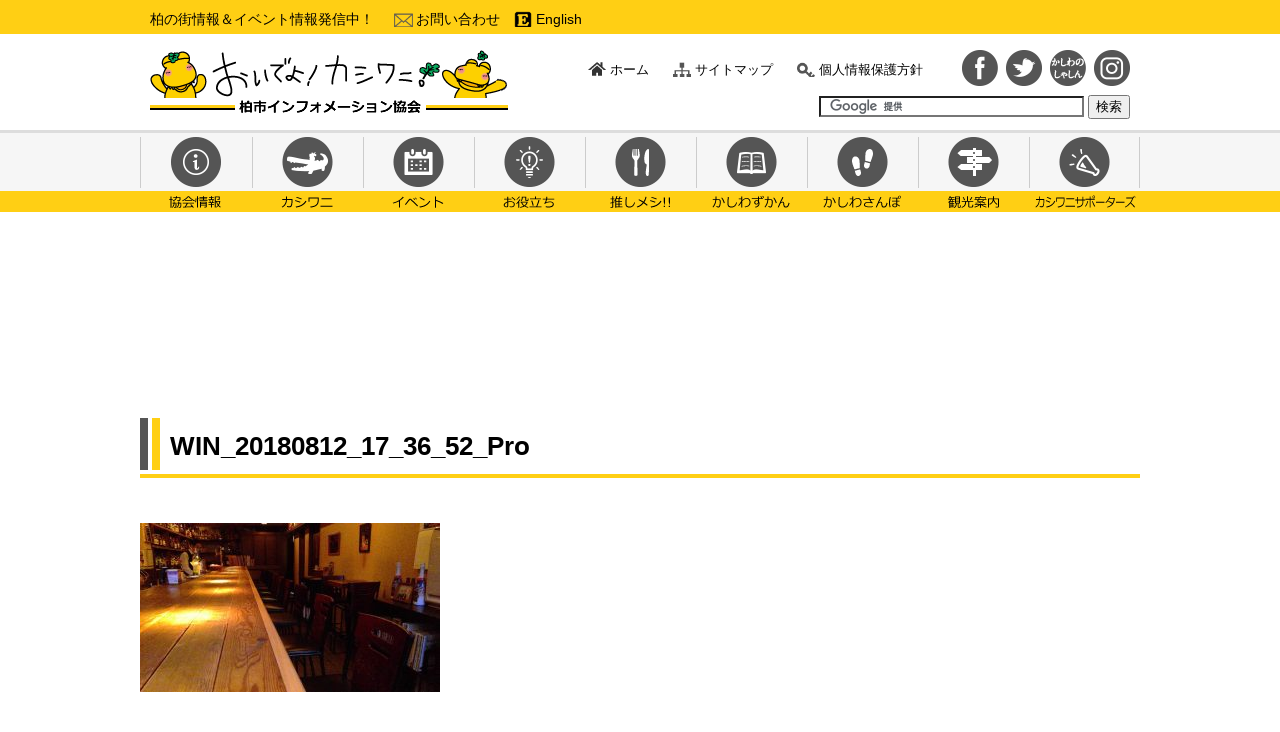

--- FILE ---
content_type: text/html; charset=UTF-8
request_url: https://kashiwainfo.net/20180823kutsurogino_bar1barplat/win_20180812_17_36_52_pro/
body_size: 13276
content:
<!doctype html>
<html>
<head>
<meta charset="utf-8">

<meta http-equiv="X-UA-Compatible" content="IE=edge,chrome=1">
<meta name="viewport" content="width=device-width">
<link href="https://kashiwainfo.net/wp-content/themes/kic/css/kic.css" rel="stylesheet" type="text/css">
<script type="text/javascript" src="https://kashiwainfo.net/wp-content/themes/kic/js/rollover.js"></script>
<script type="text/javascript" src="https://kashiwainfo.net/wp-content/themes/kic/js/jquery-1.8.3.min.js"></script>
<script type="text/javascript" src="https://kashiwainfo.net/wp-content/themes/kic/js/scroll.js"></script>
<script type="text/javascript" src="https://kashiwainfo.net/wp-content/themes/kic/js/ac_menu.js"></script>
<script type="text/javascript" src="https://kashiwainfo.net/wp-content/themes/kic/js/page-top.js"></script>
<script type="text/javascript" src="https://kashiwainfo.net/wp-content/themes/kic/js/jquery.matchHeight.js"></script>
<script>
	$(function(){
		$('.matchHeight').matchHeight();
	});
</script>
<!--[if lt IE 9]><script src="https://kashiwainfo.net/wp-content/themes/kic/js/html5shiv.js"></script><![endif]-->
            <script type="text/javascript" id="wpuf-language-script">
                var error_str_obj = {
                    'required' : '必要です',
                    'mismatch' : '一致しない',
                    'validation' : '有効じゃない'
                }
            </script>
            
		<!-- All in One SEO 4.5.3.1 - aioseo.com -->
		<title>WIN_20180812_17_36_52_Pro | おいでよ！カシワニ | 柏の街情報・イベント情報を発信中 | 柏市インフォメーション協会</title>
		<meta name="robots" content="max-image-preview:large" />
		<link rel="canonical" href="https://kashiwainfo.net/20180823kutsurogino_bar1barplat/win_20180812_17_36_52_pro/" />
		<meta name="generator" content="All in One SEO (AIOSEO) 4.5.3.1" />
		<script type="application/ld+json" class="aioseo-schema">
			{"@context":"https:\/\/schema.org","@graph":[{"@type":"BreadcrumbList","@id":"https:\/\/kashiwainfo.net\/20180823kutsurogino_bar1barplat\/win_20180812_17_36_52_pro\/#breadcrumblist","itemListElement":[{"@type":"ListItem","@id":"https:\/\/kashiwainfo.net\/#listItem","position":1,"name":"\u5bb6","item":"https:\/\/kashiwainfo.net\/","nextItem":"https:\/\/kashiwainfo.net\/20180823kutsurogino_bar1barplat\/win_20180812_17_36_52_pro\/#listItem"},{"@type":"ListItem","@id":"https:\/\/kashiwainfo.net\/20180823kutsurogino_bar1barplat\/win_20180812_17_36_52_pro\/#listItem","position":2,"name":"WIN_20180812_17_36_52_Pro","previousItem":"https:\/\/kashiwainfo.net\/#listItem"}]},{"@type":"ItemPage","@id":"https:\/\/kashiwainfo.net\/20180823kutsurogino_bar1barplat\/win_20180812_17_36_52_pro\/#itempage","url":"https:\/\/kashiwainfo.net\/20180823kutsurogino_bar1barplat\/win_20180812_17_36_52_pro\/","name":"WIN_20180812_17_36_52_Pro | \u304a\u3044\u3067\u3088\uff01\u30ab\u30b7\u30ef\u30cb | \u67cf\u306e\u8857\u60c5\u5831\u30fb\u30a4\u30d9\u30f3\u30c8\u60c5\u5831\u3092\u767a\u4fe1\u4e2d | \u67cf\u5e02\u30a4\u30f3\u30d5\u30a9\u30e1\u30fc\u30b7\u30e7\u30f3\u5354\u4f1a","inLanguage":"ja","isPartOf":{"@id":"https:\/\/kashiwainfo.net\/#website"},"breadcrumb":{"@id":"https:\/\/kashiwainfo.net\/20180823kutsurogino_bar1barplat\/win_20180812_17_36_52_pro\/#breadcrumblist"},"author":{"@id":"https:\/\/kashiwainfo.net\/author\/#author"},"creator":{"@id":"https:\/\/kashiwainfo.net\/author\/#author"},"datePublished":"2018-08-23T20:04:33+09:00","dateModified":"2018-08-25T20:08:46+09:00"},{"@type":"Organization","@id":"https:\/\/kashiwainfo.net\/#organization","name":"\u304a\u3044\u3067\u3088\uff01\u30ab\u30b7\u30ef\u30cb | \u67cf\u306e\u8857\u60c5\u5831\u30fb\u30a4\u30d9\u30f3\u30c8\u60c5\u5831\u3092\u767a\u4fe1\u4e2d | \u67cf\u5e02\u30a4\u30f3\u30d5\u30a9\u30e1\u30fc\u30b7\u30e7\u30f3\u5354\u4f1a","url":"https:\/\/kashiwainfo.net\/"},{"@type":"WebSite","@id":"https:\/\/kashiwainfo.net\/#website","url":"https:\/\/kashiwainfo.net\/","name":"\u304a\u3044\u3067\u3088\uff01\u30ab\u30b7\u30ef\u30cb | \u67cf\u306e\u8857\u60c5\u5831\u30fb\u30a4\u30d9\u30f3\u30c8\u60c5\u5831\u3092\u767a\u4fe1\u4e2d | \u67cf\u5e02\u30a4\u30f3\u30d5\u30a9\u30e1\u30fc\u30b7\u30e7\u30f3\u5354\u4f1a","description":"\u304a\u3044\u3067\u3088\uff01\u30ab\u30b7\u30ef\u30cb\u306f\u3001NPO\u6cd5\u4eba\u67cf\u5e02\u30a4\u30f3\u30d5\u30a9\u30e1\u30fc\u30b7\u30e7\u30f3\u5354\u4f1a\u304c\u904b\u55b6\u3059\u308b\u300e\u67cf\u306e\u8857\u60c5\u5831\uff06\u30a4\u30d9\u30f3\u30c8\u60c5\u5831\u63d0\u4f9b\u30b5\u30a4\u30c8\u300f\u3067\u3059\u3002\u67cf\u99c5\u5468\u8fba\u306e\u304a\u5f79\u7acb\u3061\u30b9\u30dd\u30c3\u30c8\u3084\u8a71\u984c\u306e\u30b7\u30e7\u30c3\u30d7\u60c5\u5831\u3001\u30b9\u30bf\u30c3\u30d5\u4e00\u62bc\u3057\u306e\u30b0\u30eb\u30e1\u60c5\u5831\u3001\u67cf\u5e02\u5185\u3067\u50ac\u3055\u308c\u308b\u69d8\u3005\u306a\u30a4\u30d9\u30f3\u30c8\u60c5\u5831\u306a\u3069\u3092\u67cf\u3092\u3053\u3088\u306a\u304f\u611b\u3059\u308b\u5e02\u6c11\u30b9\u30bf\u30c3\u30d5\u304c\u304a\u4f1d\u3048\u3057\u3066\u3044\u307e\u3059\u3002","inLanguage":"ja","publisher":{"@id":"https:\/\/kashiwainfo.net\/#organization"}}]}
		</script>
		<!-- All in One SEO -->

<script type="text/javascript">
/* <![CDATA[ */
window._wpemojiSettings = {"baseUrl":"https:\/\/s.w.org\/images\/core\/emoji\/14.0.0\/72x72\/","ext":".png","svgUrl":"https:\/\/s.w.org\/images\/core\/emoji\/14.0.0\/svg\/","svgExt":".svg","source":{"concatemoji":"https:\/\/kashiwainfo.net\/wp-includes\/js\/wp-emoji-release.min.js?ver=6.4.7"}};
/*! This file is auto-generated */
!function(i,n){var o,s,e;function c(e){try{var t={supportTests:e,timestamp:(new Date).valueOf()};sessionStorage.setItem(o,JSON.stringify(t))}catch(e){}}function p(e,t,n){e.clearRect(0,0,e.canvas.width,e.canvas.height),e.fillText(t,0,0);var t=new Uint32Array(e.getImageData(0,0,e.canvas.width,e.canvas.height).data),r=(e.clearRect(0,0,e.canvas.width,e.canvas.height),e.fillText(n,0,0),new Uint32Array(e.getImageData(0,0,e.canvas.width,e.canvas.height).data));return t.every(function(e,t){return e===r[t]})}function u(e,t,n){switch(t){case"flag":return n(e,"\ud83c\udff3\ufe0f\u200d\u26a7\ufe0f","\ud83c\udff3\ufe0f\u200b\u26a7\ufe0f")?!1:!n(e,"\ud83c\uddfa\ud83c\uddf3","\ud83c\uddfa\u200b\ud83c\uddf3")&&!n(e,"\ud83c\udff4\udb40\udc67\udb40\udc62\udb40\udc65\udb40\udc6e\udb40\udc67\udb40\udc7f","\ud83c\udff4\u200b\udb40\udc67\u200b\udb40\udc62\u200b\udb40\udc65\u200b\udb40\udc6e\u200b\udb40\udc67\u200b\udb40\udc7f");case"emoji":return!n(e,"\ud83e\udef1\ud83c\udffb\u200d\ud83e\udef2\ud83c\udfff","\ud83e\udef1\ud83c\udffb\u200b\ud83e\udef2\ud83c\udfff")}return!1}function f(e,t,n){var r="undefined"!=typeof WorkerGlobalScope&&self instanceof WorkerGlobalScope?new OffscreenCanvas(300,150):i.createElement("canvas"),a=r.getContext("2d",{willReadFrequently:!0}),o=(a.textBaseline="top",a.font="600 32px Arial",{});return e.forEach(function(e){o[e]=t(a,e,n)}),o}function t(e){var t=i.createElement("script");t.src=e,t.defer=!0,i.head.appendChild(t)}"undefined"!=typeof Promise&&(o="wpEmojiSettingsSupports",s=["flag","emoji"],n.supports={everything:!0,everythingExceptFlag:!0},e=new Promise(function(e){i.addEventListener("DOMContentLoaded",e,{once:!0})}),new Promise(function(t){var n=function(){try{var e=JSON.parse(sessionStorage.getItem(o));if("object"==typeof e&&"number"==typeof e.timestamp&&(new Date).valueOf()<e.timestamp+604800&&"object"==typeof e.supportTests)return e.supportTests}catch(e){}return null}();if(!n){if("undefined"!=typeof Worker&&"undefined"!=typeof OffscreenCanvas&&"undefined"!=typeof URL&&URL.createObjectURL&&"undefined"!=typeof Blob)try{var e="postMessage("+f.toString()+"("+[JSON.stringify(s),u.toString(),p.toString()].join(",")+"));",r=new Blob([e],{type:"text/javascript"}),a=new Worker(URL.createObjectURL(r),{name:"wpTestEmojiSupports"});return void(a.onmessage=function(e){c(n=e.data),a.terminate(),t(n)})}catch(e){}c(n=f(s,u,p))}t(n)}).then(function(e){for(var t in e)n.supports[t]=e[t],n.supports.everything=n.supports.everything&&n.supports[t],"flag"!==t&&(n.supports.everythingExceptFlag=n.supports.everythingExceptFlag&&n.supports[t]);n.supports.everythingExceptFlag=n.supports.everythingExceptFlag&&!n.supports.flag,n.DOMReady=!1,n.readyCallback=function(){n.DOMReady=!0}}).then(function(){return e}).then(function(){var e;n.supports.everything||(n.readyCallback(),(e=n.source||{}).concatemoji?t(e.concatemoji):e.wpemoji&&e.twemoji&&(t(e.twemoji),t(e.wpemoji)))}))}((window,document),window._wpemojiSettings);
/* ]]> */
</script>
<style id='wp-emoji-styles-inline-css' type='text/css'>

	img.wp-smiley, img.emoji {
		display: inline !important;
		border: none !important;
		box-shadow: none !important;
		height: 1em !important;
		width: 1em !important;
		margin: 0 0.07em !important;
		vertical-align: -0.1em !important;
		background: none !important;
		padding: 0 !important;
	}
</style>
<link rel='stylesheet' id='wp-block-library-css' href='https://kashiwainfo.net/wp-includes/css/dist/block-library/style.min.css?ver=6.4.7' type='text/css' media='all' />
<style id='classic-theme-styles-inline-css' type='text/css'>
/*! This file is auto-generated */
.wp-block-button__link{color:#fff;background-color:#32373c;border-radius:9999px;box-shadow:none;text-decoration:none;padding:calc(.667em + 2px) calc(1.333em + 2px);font-size:1.125em}.wp-block-file__button{background:#32373c;color:#fff;text-decoration:none}
</style>
<style id='global-styles-inline-css' type='text/css'>
body{--wp--preset--color--black: #000000;--wp--preset--color--cyan-bluish-gray: #abb8c3;--wp--preset--color--white: #ffffff;--wp--preset--color--pale-pink: #f78da7;--wp--preset--color--vivid-red: #cf2e2e;--wp--preset--color--luminous-vivid-orange: #ff6900;--wp--preset--color--luminous-vivid-amber: #fcb900;--wp--preset--color--light-green-cyan: #7bdcb5;--wp--preset--color--vivid-green-cyan: #00d084;--wp--preset--color--pale-cyan-blue: #8ed1fc;--wp--preset--color--vivid-cyan-blue: #0693e3;--wp--preset--color--vivid-purple: #9b51e0;--wp--preset--gradient--vivid-cyan-blue-to-vivid-purple: linear-gradient(135deg,rgba(6,147,227,1) 0%,rgb(155,81,224) 100%);--wp--preset--gradient--light-green-cyan-to-vivid-green-cyan: linear-gradient(135deg,rgb(122,220,180) 0%,rgb(0,208,130) 100%);--wp--preset--gradient--luminous-vivid-amber-to-luminous-vivid-orange: linear-gradient(135deg,rgba(252,185,0,1) 0%,rgba(255,105,0,1) 100%);--wp--preset--gradient--luminous-vivid-orange-to-vivid-red: linear-gradient(135deg,rgba(255,105,0,1) 0%,rgb(207,46,46) 100%);--wp--preset--gradient--very-light-gray-to-cyan-bluish-gray: linear-gradient(135deg,rgb(238,238,238) 0%,rgb(169,184,195) 100%);--wp--preset--gradient--cool-to-warm-spectrum: linear-gradient(135deg,rgb(74,234,220) 0%,rgb(151,120,209) 20%,rgb(207,42,186) 40%,rgb(238,44,130) 60%,rgb(251,105,98) 80%,rgb(254,248,76) 100%);--wp--preset--gradient--blush-light-purple: linear-gradient(135deg,rgb(255,206,236) 0%,rgb(152,150,240) 100%);--wp--preset--gradient--blush-bordeaux: linear-gradient(135deg,rgb(254,205,165) 0%,rgb(254,45,45) 50%,rgb(107,0,62) 100%);--wp--preset--gradient--luminous-dusk: linear-gradient(135deg,rgb(255,203,112) 0%,rgb(199,81,192) 50%,rgb(65,88,208) 100%);--wp--preset--gradient--pale-ocean: linear-gradient(135deg,rgb(255,245,203) 0%,rgb(182,227,212) 50%,rgb(51,167,181) 100%);--wp--preset--gradient--electric-grass: linear-gradient(135deg,rgb(202,248,128) 0%,rgb(113,206,126) 100%);--wp--preset--gradient--midnight: linear-gradient(135deg,rgb(2,3,129) 0%,rgb(40,116,252) 100%);--wp--preset--font-size--small: 13px;--wp--preset--font-size--medium: 20px;--wp--preset--font-size--large: 36px;--wp--preset--font-size--x-large: 42px;--wp--preset--spacing--20: 0.44rem;--wp--preset--spacing--30: 0.67rem;--wp--preset--spacing--40: 1rem;--wp--preset--spacing--50: 1.5rem;--wp--preset--spacing--60: 2.25rem;--wp--preset--spacing--70: 3.38rem;--wp--preset--spacing--80: 5.06rem;--wp--preset--shadow--natural: 6px 6px 9px rgba(0, 0, 0, 0.2);--wp--preset--shadow--deep: 12px 12px 50px rgba(0, 0, 0, 0.4);--wp--preset--shadow--sharp: 6px 6px 0px rgba(0, 0, 0, 0.2);--wp--preset--shadow--outlined: 6px 6px 0px -3px rgba(255, 255, 255, 1), 6px 6px rgba(0, 0, 0, 1);--wp--preset--shadow--crisp: 6px 6px 0px rgba(0, 0, 0, 1);}:where(.is-layout-flex){gap: 0.5em;}:where(.is-layout-grid){gap: 0.5em;}body .is-layout-flow > .alignleft{float: left;margin-inline-start: 0;margin-inline-end: 2em;}body .is-layout-flow > .alignright{float: right;margin-inline-start: 2em;margin-inline-end: 0;}body .is-layout-flow > .aligncenter{margin-left: auto !important;margin-right: auto !important;}body .is-layout-constrained > .alignleft{float: left;margin-inline-start: 0;margin-inline-end: 2em;}body .is-layout-constrained > .alignright{float: right;margin-inline-start: 2em;margin-inline-end: 0;}body .is-layout-constrained > .aligncenter{margin-left: auto !important;margin-right: auto !important;}body .is-layout-constrained > :where(:not(.alignleft):not(.alignright):not(.alignfull)){max-width: var(--wp--style--global--content-size);margin-left: auto !important;margin-right: auto !important;}body .is-layout-constrained > .alignwide{max-width: var(--wp--style--global--wide-size);}body .is-layout-flex{display: flex;}body .is-layout-flex{flex-wrap: wrap;align-items: center;}body .is-layout-flex > *{margin: 0;}body .is-layout-grid{display: grid;}body .is-layout-grid > *{margin: 0;}:where(.wp-block-columns.is-layout-flex){gap: 2em;}:where(.wp-block-columns.is-layout-grid){gap: 2em;}:where(.wp-block-post-template.is-layout-flex){gap: 1.25em;}:where(.wp-block-post-template.is-layout-grid){gap: 1.25em;}.has-black-color{color: var(--wp--preset--color--black) !important;}.has-cyan-bluish-gray-color{color: var(--wp--preset--color--cyan-bluish-gray) !important;}.has-white-color{color: var(--wp--preset--color--white) !important;}.has-pale-pink-color{color: var(--wp--preset--color--pale-pink) !important;}.has-vivid-red-color{color: var(--wp--preset--color--vivid-red) !important;}.has-luminous-vivid-orange-color{color: var(--wp--preset--color--luminous-vivid-orange) !important;}.has-luminous-vivid-amber-color{color: var(--wp--preset--color--luminous-vivid-amber) !important;}.has-light-green-cyan-color{color: var(--wp--preset--color--light-green-cyan) !important;}.has-vivid-green-cyan-color{color: var(--wp--preset--color--vivid-green-cyan) !important;}.has-pale-cyan-blue-color{color: var(--wp--preset--color--pale-cyan-blue) !important;}.has-vivid-cyan-blue-color{color: var(--wp--preset--color--vivid-cyan-blue) !important;}.has-vivid-purple-color{color: var(--wp--preset--color--vivid-purple) !important;}.has-black-background-color{background-color: var(--wp--preset--color--black) !important;}.has-cyan-bluish-gray-background-color{background-color: var(--wp--preset--color--cyan-bluish-gray) !important;}.has-white-background-color{background-color: var(--wp--preset--color--white) !important;}.has-pale-pink-background-color{background-color: var(--wp--preset--color--pale-pink) !important;}.has-vivid-red-background-color{background-color: var(--wp--preset--color--vivid-red) !important;}.has-luminous-vivid-orange-background-color{background-color: var(--wp--preset--color--luminous-vivid-orange) !important;}.has-luminous-vivid-amber-background-color{background-color: var(--wp--preset--color--luminous-vivid-amber) !important;}.has-light-green-cyan-background-color{background-color: var(--wp--preset--color--light-green-cyan) !important;}.has-vivid-green-cyan-background-color{background-color: var(--wp--preset--color--vivid-green-cyan) !important;}.has-pale-cyan-blue-background-color{background-color: var(--wp--preset--color--pale-cyan-blue) !important;}.has-vivid-cyan-blue-background-color{background-color: var(--wp--preset--color--vivid-cyan-blue) !important;}.has-vivid-purple-background-color{background-color: var(--wp--preset--color--vivid-purple) !important;}.has-black-border-color{border-color: var(--wp--preset--color--black) !important;}.has-cyan-bluish-gray-border-color{border-color: var(--wp--preset--color--cyan-bluish-gray) !important;}.has-white-border-color{border-color: var(--wp--preset--color--white) !important;}.has-pale-pink-border-color{border-color: var(--wp--preset--color--pale-pink) !important;}.has-vivid-red-border-color{border-color: var(--wp--preset--color--vivid-red) !important;}.has-luminous-vivid-orange-border-color{border-color: var(--wp--preset--color--luminous-vivid-orange) !important;}.has-luminous-vivid-amber-border-color{border-color: var(--wp--preset--color--luminous-vivid-amber) !important;}.has-light-green-cyan-border-color{border-color: var(--wp--preset--color--light-green-cyan) !important;}.has-vivid-green-cyan-border-color{border-color: var(--wp--preset--color--vivid-green-cyan) !important;}.has-pale-cyan-blue-border-color{border-color: var(--wp--preset--color--pale-cyan-blue) !important;}.has-vivid-cyan-blue-border-color{border-color: var(--wp--preset--color--vivid-cyan-blue) !important;}.has-vivid-purple-border-color{border-color: var(--wp--preset--color--vivid-purple) !important;}.has-vivid-cyan-blue-to-vivid-purple-gradient-background{background: var(--wp--preset--gradient--vivid-cyan-blue-to-vivid-purple) !important;}.has-light-green-cyan-to-vivid-green-cyan-gradient-background{background: var(--wp--preset--gradient--light-green-cyan-to-vivid-green-cyan) !important;}.has-luminous-vivid-amber-to-luminous-vivid-orange-gradient-background{background: var(--wp--preset--gradient--luminous-vivid-amber-to-luminous-vivid-orange) !important;}.has-luminous-vivid-orange-to-vivid-red-gradient-background{background: var(--wp--preset--gradient--luminous-vivid-orange-to-vivid-red) !important;}.has-very-light-gray-to-cyan-bluish-gray-gradient-background{background: var(--wp--preset--gradient--very-light-gray-to-cyan-bluish-gray) !important;}.has-cool-to-warm-spectrum-gradient-background{background: var(--wp--preset--gradient--cool-to-warm-spectrum) !important;}.has-blush-light-purple-gradient-background{background: var(--wp--preset--gradient--blush-light-purple) !important;}.has-blush-bordeaux-gradient-background{background: var(--wp--preset--gradient--blush-bordeaux) !important;}.has-luminous-dusk-gradient-background{background: var(--wp--preset--gradient--luminous-dusk) !important;}.has-pale-ocean-gradient-background{background: var(--wp--preset--gradient--pale-ocean) !important;}.has-electric-grass-gradient-background{background: var(--wp--preset--gradient--electric-grass) !important;}.has-midnight-gradient-background{background: var(--wp--preset--gradient--midnight) !important;}.has-small-font-size{font-size: var(--wp--preset--font-size--small) !important;}.has-medium-font-size{font-size: var(--wp--preset--font-size--medium) !important;}.has-large-font-size{font-size: var(--wp--preset--font-size--large) !important;}.has-x-large-font-size{font-size: var(--wp--preset--font-size--x-large) !important;}
.wp-block-navigation a:where(:not(.wp-element-button)){color: inherit;}
:where(.wp-block-post-template.is-layout-flex){gap: 1.25em;}:where(.wp-block-post-template.is-layout-grid){gap: 1.25em;}
:where(.wp-block-columns.is-layout-flex){gap: 2em;}:where(.wp-block-columns.is-layout-grid){gap: 2em;}
.wp-block-pullquote{font-size: 1.5em;line-height: 1.6;}
</style>
<link rel='stylesheet' id='contact-form-7-css' href='https://kashiwainfo.net/wp-content/plugins/contact-form-7/includes/css/styles.css?ver=5.8.5' type='text/css' media='all' />
<link rel='stylesheet' id='wpuf-css-css' href='https://kashiwainfo.net/wp-content/plugins/wp-user-frontend/assets/css/frontend-forms.css?ver=6.4.7' type='text/css' media='all' />
<link rel='stylesheet' id='jquery-ui-css' href='https://kashiwainfo.net/wp-content/plugins/wp-user-frontend/assets/css/jquery-ui-1.9.1.custom.css?ver=6.4.7' type='text/css' media='all' />
<link rel='stylesheet' id='wpuf-sweetalert2-css' href='https://kashiwainfo.net/wp-content/plugins/wp-user-frontend/assets/vendor/sweetalert2/sweetalert2.css?ver=11.4.19' type='text/css' media='all' />
<script type="text/javascript" src="https://kashiwainfo.net/wp-includes/js/jquery/jquery.min.js?ver=3.7.1" id="jquery-core-js"></script>
<script type="text/javascript" src="https://kashiwainfo.net/wp-includes/js/jquery/jquery-migrate.min.js?ver=3.4.1" id="jquery-migrate-js"></script>
<script type="text/javascript" id="wpuf-ajax-script-js-extra">
/* <![CDATA[ */
var ajax_object = {"ajaxurl":"https:\/\/kashiwainfo.net\/wp-admin\/admin-ajax.php","fill_notice":"\u4e00\u90e8\u306e\u5fc5\u9808\u30d5\u30a3\u30fc\u30eb\u30c9\u3092\u5165\u529b\u3057\u3066\u3044\u307e\u305b\u3093\u3002"};
/* ]]> */
</script>
<script type="text/javascript" src="https://kashiwainfo.net/wp-content/plugins/wp-user-frontend/assets/js/billing-address.js?ver=6.4.7" id="wpuf-ajax-script-js"></script>
<script type="text/javascript" src="https://kashiwainfo.net/wp-includes/js/jquery/ui/core.min.js?ver=1.13.2" id="jquery-ui-core-js"></script>
<script type="text/javascript" src="https://kashiwainfo.net/wp-includes/js/dist/vendor/wp-polyfill-inert.min.js?ver=3.1.2" id="wp-polyfill-inert-js"></script>
<script type="text/javascript" src="https://kashiwainfo.net/wp-includes/js/dist/vendor/regenerator-runtime.min.js?ver=0.14.0" id="regenerator-runtime-js"></script>
<script type="text/javascript" src="https://kashiwainfo.net/wp-includes/js/dist/vendor/wp-polyfill.min.js?ver=3.15.0" id="wp-polyfill-js"></script>
<script type="text/javascript" src="https://kashiwainfo.net/wp-includes/js/dist/dom-ready.min.js?ver=392bdd43726760d1f3ca" id="wp-dom-ready-js"></script>
<script type="text/javascript" src="https://kashiwainfo.net/wp-includes/js/dist/hooks.min.js?ver=c6aec9a8d4e5a5d543a1" id="wp-hooks-js"></script>
<script type="text/javascript" src="https://kashiwainfo.net/wp-includes/js/dist/i18n.min.js?ver=7701b0c3857f914212ef" id="wp-i18n-js"></script>
<script type="text/javascript" id="wp-i18n-js-after">
/* <![CDATA[ */
wp.i18n.setLocaleData( { 'text direction\u0004ltr': [ 'ltr' ] } );
/* ]]> */
</script>
<script type="text/javascript" id="wp-a11y-js-translations">
/* <![CDATA[ */
( function( domain, translations ) {
	var localeData = translations.locale_data[ domain ] || translations.locale_data.messages;
	localeData[""].domain = domain;
	wp.i18n.setLocaleData( localeData, domain );
} )( "default", {"translation-revision-date":"2025-10-03 13:04:49+0000","generator":"GlotPress\/4.0.1","domain":"messages","locale_data":{"messages":{"":{"domain":"messages","plural-forms":"nplurals=1; plural=0;","lang":"ja_JP"},"Notifications":["\u901a\u77e5"]}},"comment":{"reference":"wp-includes\/js\/dist\/a11y.js"}} );
/* ]]> */
</script>
<script type="text/javascript" src="https://kashiwainfo.net/wp-includes/js/dist/a11y.min.js?ver=7032343a947cfccf5608" id="wp-a11y-js"></script>
<script type="text/javascript" src="https://kashiwainfo.net/wp-includes/js/jquery/ui/mouse.min.js?ver=1.13.2" id="jquery-ui-mouse-js"></script>
<script type="text/javascript" src="https://kashiwainfo.net/wp-includes/js/clipboard.min.js?ver=2.0.11" id="clipboard-js"></script>
<script type="text/javascript" src="https://kashiwainfo.net/wp-includes/js/plupload/moxie.min.js?ver=1.3.5" id="moxiejs-js"></script>
<script type="text/javascript" src="https://kashiwainfo.net/wp-includes/js/plupload/plupload.min.js?ver=2.1.9" id="plupload-js"></script>
<script type="text/javascript" src="https://kashiwainfo.net/wp-includes/js/underscore.min.js?ver=1.13.4" id="underscore-js"></script>
<script type="text/javascript" id="plupload-handlers-js-extra">
/* <![CDATA[ */
var pluploadL10n = {"queue_limit_exceeded":"\u30ad\u30e5\u30fc\u306b\u5165\u308c\u305f\u30d5\u30a1\u30a4\u30eb\u304c\u591a\u3059\u304e\u307e\u3059\u3002","file_exceeds_size_limit":"%s \u306f\u3001\u3053\u306e\u30b5\u30a4\u30c8\u306e\u30a2\u30c3\u30d7\u30ed\u30fc\u30c9\u30b5\u30a4\u30ba\u4e0a\u9650\u3092\u8d85\u3048\u3066\u3044\u307e\u3059\u3002","zero_byte_file":"\u3053\u306e\u30d5\u30a1\u30a4\u30eb\u306f\u7a7a\u3067\u3059\u3002\u5225\u306e\u30d5\u30a1\u30a4\u30eb\u3092\u304a\u8a66\u3057\u304f\u3060\u3055\u3044\u3002","invalid_filetype":"\u3053\u306e\u30d5\u30a1\u30a4\u30eb\u30bf\u30a4\u30d7\u3092\u30a2\u30c3\u30d7\u30ed\u30fc\u30c9\u3059\u308b\u6a29\u9650\u304c\u3042\u308a\u307e\u305b\u3093\u3002","not_an_image":"\u3053\u306e\u30d5\u30a1\u30a4\u30eb\u306f\u753b\u50cf\u3067\u306f\u3042\u308a\u307e\u305b\u3093\u3002\u5225\u306e\u30d5\u30a1\u30a4\u30eb\u3092\u304a\u8a66\u3057\u304f\u3060\u3055\u3044\u3002","image_memory_exceeded":"\u30e1\u30e2\u30ea\u306e\u8a31\u5bb9\u91cf\u3092\u8d85\u3048\u307e\u3057\u305f\u3002\u5225\u306e\u5c0f\u3055\u3044\u30b5\u30a4\u30ba\u306e\u30d5\u30a1\u30a4\u30eb\u3067\u3082\u3046\u4e00\u5ea6\u304a\u8a66\u3057\u304f\u3060\u3055\u3044\u3002","image_dimensions_exceeded":"\u30d5\u30a1\u30a4\u30eb\u30b5\u30a4\u30ba\u306e\u4e0a\u9650\u3092\u8d85\u3048\u3066\u3044\u308b\u3088\u3046\u3067\u3059\u3002\u5225\u306e\u30d5\u30a1\u30a4\u30eb\u3092\u304a\u8a66\u3057\u304f\u3060\u3055\u3044\u3002","default_error":"\u30a2\u30c3\u30d7\u30ed\u30fc\u30c9\u4e2d\u306b\u30a8\u30e9\u30fc\u304c\u767a\u751f\u3057\u307e\u3057\u305f\u3002\u5f8c\u307b\u3069\u3082\u3046\u4e00\u5ea6\u304a\u8a66\u3057\u304f\u3060\u3055\u3044\u3002","missing_upload_url":"\u8a2d\u5b9a\u306b\u30a8\u30e9\u30fc\u304c\u3042\u308a\u307e\u3057\u305f\u3002\u30b5\u30fc\u30d0\u30fc\u7ba1\u7406\u8005\u306b\u304a\u554f\u3044\u5408\u308f\u305b\u304f\u3060\u3055\u3044\u3002","upload_limit_exceeded":"\u30d5\u30a1\u30a4\u30eb\u306e\u30a2\u30c3\u30d7\u30ed\u30fc\u30c9\u306f1\u3064\u307e\u3067\u3067\u3059\u3002","http_error":"\u30b5\u30fc\u30d0\u30fc\u304b\u3089\u4e88\u671f\u3057\u306a\u3044\u30ec\u30b9\u30dd\u30f3\u30b9\u304c\u3042\u308a\u307e\u3057\u305f\u3002\u30d5\u30a1\u30a4\u30eb\u306f\u6b63\u3057\u304f\u30a2\u30c3\u30d7\u30ed\u30fc\u30c9\u3055\u308c\u3066\u3044\u308b\u304b\u3082\u3057\u308c\u307e\u305b\u3093\u3002\u30e1\u30c7\u30a3\u30a2\u30e9\u30a4\u30d6\u30e9\u30ea\u3082\u3057\u304f\u306f\u30da\u30fc\u30b8\u3092\u30ea\u30ed\u30fc\u30c9\u3057\u3066\u78ba\u8a8d\u3057\u3066\u304f\u3060\u3055\u3044\u3002","http_error_image":"\u30b5\u30fc\u30d0\u30fc\u304c\u753b\u50cf\u3092\u51e6\u7406\u3067\u304d\u307e\u305b\u3093\u3002\u3053\u306e\u30a8\u30e9\u30fc\u306f\u3001\u30b5\u30fc\u30d0\u30fc\u304c\u5fd9\u3057\u3044\u304b\u3001\u30bf\u30b9\u30af\u3092\u5b8c\u4e86\u3059\u308b\u305f\u3081\u306b\u5341\u5206\u306a\u30ea\u30bd\u30fc\u30b9\u304c\u306a\u3044\u5834\u5408\u306b\u767a\u751f\u3057\u307e\u3059\u3002\u5c0f\u3055\u306a\u753b\u50cf\u3092\u30a2\u30c3\u30d7\u30ed\u30fc\u30c9\u3059\u308c\u3070\u89e3\u6c7a\u3059\u308b\u304b\u3082\u3057\u308c\u307e\u305b\u3093\u3002\u63a8\u5968\u3059\u308b\u6700\u5927\u30b5\u30a4\u30ba\u306f2560\u30d4\u30af\u30bb\u30eb\u3067\u3059\u3002","upload_failed":"\u30a2\u30c3\u30d7\u30ed\u30fc\u30c9\u306b\u5931\u6557\u3057\u307e\u3057\u305f\u3002","big_upload_failed":"%1$s\u30d6\u30e9\u30a6\u30b6\u30fc\u30a2\u30c3\u30d7\u30ed\u30fc\u30c0\u30fc%2$s\u3067\u3053\u306e\u30d5\u30a1\u30a4\u30eb\u3092\u30a2\u30c3\u30d7\u30ed\u30fc\u30c9\u3057\u3066\u307f\u3066\u304f\u3060\u3055\u3044\u3002","big_upload_queued":"%s \u306f\u3001\u30d6\u30e9\u30a6\u30b6\u30fc\u4e0a\u304b\u3089\u30de\u30eb\u30c1\u30d5\u30a1\u30a4\u30eb\u30a2\u30c3\u30d7\u30ed\u30fc\u30c0\u30fc\u3092\u4f7f\u3046\u969b\u306e\u30a2\u30c3\u30d7\u30ed\u30fc\u30c9\u30b5\u30a4\u30ba\u4e0a\u9650\u3092\u8d85\u3048\u3066\u3044\u307e\u3059\u3002","io_error":"IO \u30a8\u30e9\u30fc\u3002","security_error":"\u30bb\u30ad\u30e5\u30ea\u30c6\u30a3\u30a8\u30e9\u30fc\u3002","file_cancelled":"\u30d5\u30a1\u30a4\u30eb\u3092\u30ad\u30e3\u30f3\u30bb\u30eb\u3057\u307e\u3057\u305f\u3002","upload_stopped":"\u30a2\u30c3\u30d7\u30ed\u30fc\u30c9\u3092\u4e2d\u6b62\u3057\u307e\u3057\u305f\u3002","dismiss":"\u975e\u8868\u793a","crunching":"\u51e6\u7406\u4e2d\u2026","deleted":"\u30b4\u30df\u7bb1\u3078\u79fb\u52d5\u3057\u307e\u3057\u305f\u3002","error_uploading":"\u201c%s\u201d \u306e\u30a2\u30c3\u30d7\u30ed\u30fc\u30c9\u306b\u5931\u6557\u3057\u307e\u3057\u305f\u3002","unsupported_image":"\u3053\u306e\u753b\u50cf\u306f\u30d6\u30e9\u30a6\u30b6\u30fc\u306b\u306f\u8868\u793a\u3055\u308c\u307e\u305b\u3093\u3002\u6700\u826f\u306e\u7d50\u679c\u3092\u5f97\u308b\u306b\u306f\u3001\u30a2\u30c3\u30d7\u30ed\u30fc\u30c9\u3059\u308b\u524d\u306b JPEG \u306b\u5909\u63db\u3057\u3066\u304f\u3060\u3055\u3044\u3002","noneditable_image":"\u3053\u306e\u753b\u50cf\u306f\u30b5\u30fc\u30d0\u30fc\u3067\u51e6\u7406\u3067\u304d\u307e\u305b\u3093\u3002JPEG \u307e\u305f\u306f PNG \u306b\u5909\u63db\u3057\u3066\u304b\u3089\u30a2\u30c3\u30d7\u30ed\u30fc\u30c9\u3057\u3066\u304f\u3060\u3055\u3044\u3002","file_url_copied":"URL \u3092\u30af\u30ea\u30c3\u30d7\u30dc\u30fc\u30c9\u306b\u30b3\u30d4\u30fc\u3057\u307e\u3057\u305f"};
/* ]]> */
</script>
<script type="text/javascript" src="https://kashiwainfo.net/wp-includes/js/plupload/handlers.min.js?ver=6.4.7" id="plupload-handlers-js"></script>
<script type="text/javascript" src="https://kashiwainfo.net/wp-includes/js/jquery/ui/sortable.min.js?ver=1.13.2" id="jquery-ui-sortable-js"></script>
<script type="text/javascript" id="wpuf-upload-js-extra">
/* <![CDATA[ */
var wpuf_frontend_upload = {"confirmMsg":"\u672c\u5f53\u306b\u3088\u308d\u3057\u3044\u3067\u3059\u304b ?","delete_it":"\u306f\u3044\u3001\u524a\u9664\u3057\u307e\u3059","cancel_it":"\u3044\u3044\u3048\u3001\u30ad\u30e3\u30f3\u30bb\u30eb\u3057\u307e\u3059","nonce":"f30fd44c36","ajaxurl":"https:\/\/kashiwainfo.net\/wp-admin\/admin-ajax.php","max_filesize":"30M","plupload":{"url":"https:\/\/kashiwainfo.net\/wp-admin\/admin-ajax.php?nonce=edabc10742","flash_swf_url":"https:\/\/kashiwainfo.net\/wp-includes\/js\/plupload\/plupload.flash.swf","filters":[{"title":"\u30a2\u30c3\u30d7\u30ed\u30fc\u30c9\u3067\u304d\u308b\u30d5\u30a1\u30a4\u30eb","extensions":"*"}],"multipart":true,"urlstream_upload":true,"warning":"\u30d5\u30a1\u30a4\u30eb\u306e\u6700\u5927\u6570\u306b\u9054\u3057\u307e\u3057\u305f !","size_error":"\u30a2\u30c3\u30d7\u30ed\u30fc\u30c9\u3057\u305f\u30d5\u30a1\u30a4\u30eb\u306f\u30d5\u30a1\u30a4\u30eb\u30b5\u30a4\u30ba\u5236\u9650\u3092\u8d85\u3048\u3066\u3044\u307e\u3059\u3002\u3082\u3046\u4e00\u5ea6\u8a66\u3057\u3066\u304f\u3060\u3055\u3044\u3002","type_error":"\u9593\u9055\u3063\u305f\u7a2e\u985e\u306e\u30d5\u30a1\u30a4\u30eb\u3092\u30a2\u30c3\u30d7\u30ed\u30fc\u30c9\u3057\u307e\u3057\u305f\u3002\u3082\u3046\u4e00\u5ea6\u8a66\u3057\u3066\u304f\u3060\u3055\u3044\u3002"}};
/* ]]> */
</script>
<script type="text/javascript" src="https://kashiwainfo.net/wp-content/plugins/wp-user-frontend/assets/js/upload.js?ver=6.4.7" id="wpuf-upload-js"></script>
<script type="text/javascript" id="wpuf-form-js-extra">
/* <![CDATA[ */
var wpuf_frontend = {"ajaxurl":"https:\/\/kashiwainfo.net\/wp-admin\/admin-ajax.php","error_message":"\u7d9a\u884c\u3059\u308b\u306b\u306f\u30a8\u30e9\u30fc\u3092\u4fee\u6b63\u3057\u3066\u304f\u3060\u3055\u3044","nonce":"f30fd44c36","cancelSubMsg":"\u672c\u5f53\u306b\u73fe\u5728\u306e\u30b5\u30d6\u30b9\u30af\u30ea\u30d7\u30b7\u30e7\u30f3\u3092\u30ad\u30e3\u30f3\u30bb\u30eb\u3057\u3066\u3082\u3088\u308d\u3057\u3044\u3067\u3059\u304b ?","delete_it":"\u306f\u3044","cancel_it":"\u3044\u3044\u3048","word_max_title":"\u6700\u5927\u8a9e\u6570\u5236\u9650\u306b\u9054\u3057\u307e\u3057\u305f\u3002\u30c6\u30ad\u30b9\u30c8\u3092\u77ed\u304f\u3057\u3066\u304f\u3060\u3055\u3044\u3002","word_max_details":"\u3053\u306e\u30d5\u30a3\u30fc\u30eb\u30c9\u306f\u6700\u5927%number%\u8a9e\u3092\u30b5\u30dd\u30fc\u30c8\u3057\u307e\u3059\u304c\u3001\u5236\u9650\u306b\u9054\u3057\u3066\u3044\u307e\u3059\u3002\u30d5\u30a3\u30fc\u30eb\u30c9\u306e\u8a31\u5bb9\u9650\u754c\u306b\u9054\u3059\u308b\u307e\u3067\u3001\u3044\u304f\u3064\u304b\u306e\u5358\u8a9e\u3092\u524a\u9664\u3057\u3066\u304f\u3060\u3055\u3044\u3002","word_min_title":"\u6700\u4f4e\u9650\u5fc5\u8981\u306a\u5358\u8a9e\u3002","word_min_details":"\u3053\u306e\u30d5\u30a3\u30fc\u30eb\u30c9\u306b\u306f\u5c11\u306a\u304f\u3068\u3082%number%\u500b\u306e\u5358\u8a9e\u304c\u5fc5\u8981\u3067\u3059\u3002\u3055\u3089\u306b\u30c6\u30ad\u30b9\u30c8\u3092\u8ffd\u52a0\u3057\u3066\u304f\u3060\u3055\u3044\u3002","char_max_title":"\u6700\u5927\u6587\u5b57\u6570\u5236\u9650\u306b\u9054\u3057\u307e\u3057\u305f\u3002\u30c6\u30ad\u30b9\u30c8\u3092\u77ed\u304f\u3057\u3066\u304f\u3060\u3055\u3044\u3002","char_max_details":"\u3053\u306e\u30d5\u30a3\u30fc\u30eb\u30c9\u306f\u6700\u5927%number%\u6587\u5b57\u3092\u30b5\u30dd\u30fc\u30c8\u3057\u307e\u3059\u304c\u3001\u5236\u9650\u306b\u9054\u3057\u3066\u3044\u307e\u3059\u3002\u30d5\u30a3\u30fc\u30eb\u30c9\u306e\u8a31\u5bb9\u5236\u9650\u306b\u9054\u3059\u308b\u307e\u3067\u3001\u3044\u304f\u3064\u304b\u306e\u6587\u5b57\u3092\u524a\u9664\u3057\u3066\u304f\u3060\u3055\u3044\u3002","char_min_title":"\u6700\u4f4e\u9650\u5fc5\u8981\u306a\u6587\u5b57\u6570\u3002","char_min_details":"\u3053\u306e\u30d5\u30a3\u30fc\u30eb\u30c9\u306b\u306f\u5c11\u306a\u304f\u3068\u3082%number%\u6587\u5b57\u304c\u5fc5\u8981\u3067\u3059\u3002\u3082\u3046\u5c11\u3057\u30ad\u30e3\u30e9\u30af\u30bf\u30fc\u3092\u8ffd\u52a0\u3057\u3066\u304f\u3060\u3055\u3044\u3002","protected_shortcodes":["wpuf-registration"],"protected_shortcodes_message":"%shortcode% \u306e\u4f7f\u7528\u306f\u5236\u9650\u3055\u308c\u3066\u3044\u307e\u3059"};
/* ]]> */
</script>
<script type="text/javascript" src="https://kashiwainfo.net/wp-content/plugins/wp-user-frontend/assets/js/frontend-form.min.js?ver=6.4.7" id="wpuf-form-js"></script>
<script type="text/javascript" src="https://kashiwainfo.net/wp-content/plugins/wp-user-frontend/assets/vendor/sweetalert2/sweetalert2.js?ver=11.4.19" id="wpuf-sweetalert2-js"></script>
<link rel="https://api.w.org/" href="https://kashiwainfo.net/wp-json/" /><link rel="alternate" type="application/json" href="https://kashiwainfo.net/wp-json/wp/v2/media/9895" /><link rel="EditURI" type="application/rsd+xml" title="RSD" href="https://kashiwainfo.net/xmlrpc.php?rsd" />
<meta name="generator" content="WordPress 6.4.7" />
<link rel='shortlink' href='https://kashiwainfo.net/?p=9895' />
<link rel="alternate" type="application/json+oembed" href="https://kashiwainfo.net/wp-json/oembed/1.0/embed?url=https%3A%2F%2Fkashiwainfo.net%2F20180823kutsurogino_bar1barplat%2Fwin_20180812_17_36_52_pro%2F" />
<link rel="alternate" type="text/xml+oembed" href="https://kashiwainfo.net/wp-json/oembed/1.0/embed?url=https%3A%2F%2Fkashiwainfo.net%2F20180823kutsurogino_bar1barplat%2Fwin_20180812_17_36_52_pro%2F&#038;format=xml" />
        <style>

        </style>
        </head>
<body id="">
<div id="wrapper">
	
	<header id="header">
		<div id="headerInner">
			<h1 id="hdrCat">柏の街情報＆イベント情報発信中！</h1>
			<ul id="hdrNav1">
				<li id="hdrInq"><a href="/inquiry/">お問い合わせ</a></li>
				<li id="hdrKsw"><a href="https://en.kashiwainfo.net/" target="_blank">English</a></li>
			</ul>
			<!-- google翻訳開始 -->
			<div id="google_translate_element"></div><script type="text/javascript">
			function googleTranslateElementInit() {
			  new google.translate.TranslateElement({pageLanguage: 'ja', includedLanguages: 'en,ko,zh-CN,zh-TW', layout: google.translate.TranslateElement.InlineLayout.SIMPLE}, 'google_translate_element');
			}
			</script><script type="text/javascript" src="//translate.google.com/translate_a/element.js?cb=googleTranslateElementInit"></script>
			<!-- google翻訳終了 -->
			<h1 id="hdrLog"><a href="/"><img src="https://kashiwainfo.net/wp-content/themes/kic/img/oideyokashiwani01.png" alt="おいでよ！カシワニ＠柏市インフォメーション協会"></a></h1>
			<ul id="hdrNav2">
				<li id="hdrHom"><a href="/">ホーム</a></li>
				<li id="hdrSmp"><a href="/sitemap/">サイトマップ</a></li>
				<li id="hdrPrv"><a href="/privacy/">個人情報保護方針</a></li>
			</ul>
			<ul id="hdrSns">
				<li><a href="https://www.facebook.com/Kashiwa.information.association/" target="_blank"><img src="https://kashiwainfo.net/wp-content/themes/kic/img/icnFbk.png" alt="facebook" class="imgover"></a></li>
				<li><a href="https://twitter.com/kashiwani_new" target="_blank"><img src="https://kashiwainfo.net/wp-content/themes/kic/img/icnTwt.png" alt="twitter" class="imgover"></a></li>
				<li><a href="https://www.instagram.com/kashiwa_no_shashin/" target="_blank"><img src="https://kashiwainfo.net/wp-content/themes/kic/img/icnKss.png" alt="かしわのしゃしん" class="imgover"></a></li>
				<li><a href="https://www.instagram.com/kashiwani_new/" target="_blank"><img src="https://kashiwainfo.net/wp-content/themes/kic/img/icnIst.png" alt="Instagram" class="imgover"></a></li>
			</ul>
			<!--googleカスタム検索開始-->
			<form id="cse-search-box" action="https://google.com/cse">
				<input type="hidden" name="cx" value="008584745451996945563:fnnopjlrbfu" />
				<input type="hidden" name="ie" value="UTF-8" />
				<input type="text" name="q" size="31" />
				<input type="submit" name="sa"  value="検索" />
			</form>
			<script type="text/javascript" src="https://www.google.com/cse/brand?form=cse-search-box&lang=ja"></script>
			<!--googleカスタム検索終了-->
		</div>
		<!--/headerInner-->
	</header>
	<!--/header-->
	
	<div id="gnav">
		<div id="gnavInner">
			<!--gNav for DT-->
			<ul id="gnavDt">
				<li id="gnavKic"><a href="/kicinfo/">協会情報</a></li>
				<li id="gnavKwn"><a href="/kashiwani/">カシワニ</a></li>
				<li id="gnavEvt"><a href="/eventinfo/">イベント</a></li>
				<li id="gnavUsp"><a href="/usefulspot/">お役立ち</a></li>
				<li id="gnavMtd"><a href="/musttrydish/">推しメシ!!</a></li>
				<li id="gnavEnc"><a href="/encyclopedia/">かしわずかん</a></li>
				<li id="gnavWlk"><a href="/walk/">かしわさんぽ</a></li>
				<li id="gnavTrm"><a href="/tourism/">観光案内</a></li>
				<li id="gnavSup"><a href="/kics/">カシワニサポーターズ</a></li>
			</ul>
			<!--gNav for SP-->
			<p id="gnavSpBtn" class="ac_menu"><img src="https://kashiwainfo.net/wp-content/themes/kic/img/nav_sp.png" alt="グローバルナビ"></p>
			<ul id="gnavSp">
				<li><a href="/kicinfo/">協会情報</a></li>
				<li><a href="/kashiwani/">カシワニ</a></li>
				<li><a href="/eventinfo/">イベント</a></li>
				<li><a href="/usefulspot/">お役立ち</a></li>
				<li><a href="/musttrydish/">推しメシ!!</a></li>
				<li><a href="/encyclopedia/">かしわずかん</a></li>
				<li><a href="/walk/">かしわさんぽ</a></li>
				<li><a href="/tourism/">観光案内</a></li>
				<li><a href="/kics/">カシワニサポーターズ</a></li>
				<li><a href="/inquiry/">お問い合わせ</a></li>
				<li><a href="https://en.kashiwainfo.net/" target="_blank">English</a></li>
				<li>
					<form id="cse-search-box-sp" action="https://google.com/cse">
						<input type="hidden" name="cx" value="008584745451996945563:fnnopjlrbfu" />
						<input type="hidden" name="ie" value="UTF-8" />
						<input type="text" name="q" size="31" />
						<input type="submit" name="sa"  value="検索" />
					</form>
					<script type="text/javascript" src="https://www.google.com/cse/brand?form=cse-search-box&lang=ja"></script>
				</li>
			</ul>
		</div>
		<!--/gnavInner-->
	</div>
	<!--/gnav-->
  
	<div id="ctgTtl">
		<div class="contentsInner">
			<h1></h1>
		</div>
	</div>

	<div id="article">
		<div class="articleInner clearfix">

			<!--投稿記事タイトル-->
			<h2 class="articleH2">WIN_20180812_17_36_52_Pro</h2>
			<!--/投稿記事タイトル-->
			
			<!--投稿記事本文-->
			<p class="attachment"><a href='https://kashiwainfo.net/wp-content/uploads/2018/08/WIN_20180812_17_36_52_Pro.jpg'><img fetchpriority="high" decoding="async" width="300" height="169" src="https://kashiwainfo.net/wp-content/uploads/2018/08/WIN_20180812_17_36_52_Pro-300x169.jpg" class="attachment-medium size-medium" alt="" srcset="https://kashiwainfo.net/wp-content/uploads/2018/08/WIN_20180812_17_36_52_Pro-300x169.jpg 300w, https://kashiwainfo.net/wp-content/uploads/2018/08/WIN_20180812_17_36_52_Pro-768x432.jpg 768w, https://kashiwainfo.net/wp-content/uploads/2018/08/WIN_20180812_17_36_52_Pro-1024x576.jpg 1024w" sizes="(max-width: 300px) 100vw, 300px" /></a></p>
			<!--/投稿記事本文-->
			
		</div>
		<!--/carticleInner-->
	</div>
	<!--/article-->
      	<div id="footer">
		<div id="footerInner">
			<!--サポーターズカテゴリ開始-->
			<div id="kicsCtg">
				<a href="/kicsstudy/"><img class="alignleft" src="/wp-content/uploads/2017/07/kics01Study.png" alt="" width="172" height="172" /></a> <a href="/kicslive/"><img class="alignleft" src="/wp-content/uploads/2017/07/kics02Live.png" alt="" width="169" height="170" /></a> <a href="/kicsbuy/"><img class="alignleft" src="/wp-content/uploads/2017/07/kics03Buy.png" alt="" width="171" height="172" /></a> <a href="/kicsplay/"><img class="alignleft" src="/wp-content/uploads/2017/07/kics04Play.png" alt="" width="170" height="171" /></a> <a href="/kicseat/"><img class="alignleft" src="/wp-content/uploads/2017/07/kics05Eat.png" alt="" width="175" height="172" /></a>
			</div>
			<!--サポーターズカテゴリ終了-->
			<!--サポーターズバナー開始-->
			<ul id="bnr" class="clearfix">
<!--
				<li><a href="https://itp.ne.jp/info/122118072200000899/" target="_blank" onclick="ga('send', 'event', 'linkclick', 'click', 'inet-agency');"><img src="/wp-content/uploads/2019/06/bnr1-inet.jpg" alt="アイネットエージェンシー"></a></li>
				<li><a href="http://www.asutime.co.jp/" target="_blank" onclick="ga('send', 'event', 'linkclick', 'click', 'asutime');"><img src="/wp-content/uploads/2020/02/asutime.jpg" alt="(株)アスタイム"></a></li>
-->

				<li><a href="https://www.aeon.jp/sc/chiba-kashiwa/" target="_blank" onclick="ga('send', 'event', 'linkclick', 'click', 'aeon-mall');"><img src="/wp-content/uploads/2019/06/bnr2-ion.jpg" alt="イオンモール柏"></a></li>
				
				<li><a href="http://imayama.co.jp/" target="_blank" onclick="ga('send', 'event', 'linkclick', 'click', 'imayama');"><img src="/wp-content/uploads/2019/06/bnr3-imayama.jpg" alt="今山住建(株)"></a></li>

<!--
				<li><a href="http://www.oedoshitamachi-law.jp/" target="_blank" onclick="ga('send', 'event', 'linkclick', 'click', 'oedoshitamachi-law');"><img src="/wp-content/uploads/2019/06/bnr4-ooedo.jpg" alt="弁護士法人 大江戸下町法律事務所 柏支部"></a></li>
-->

				<li><a href="http://kashiwa-shakyo.com/" target="_blank" onclick="ga('send', 'event', 'linkclick', 'click', 'kashiwa-shakyo');"><img src="/wp-content/uploads/2019/06/bnr6-shafuku.jpg" alt="柏市社会福祉協議会"></a></li>
				
				<li><a href="http://www.kashiwacity-hp.or.jp//" target="_blank" onclick="ga('send', 'event', 'linkclick', 'click', 'city-hospital');"><img src="/wp-content/uploads/2019/06/bnr8-siritsubyouin.jpg" alt="柏市立柏病院"></a></li>
				
				<li><a href="http://hojinkai.zenkokuhojinkai.or.jp/kasiwa/" target="_blank" onclick="ga('send', 'event', 'linkclick', 'click', 'hojinkai');"><img src="/wp-content/uploads/2019/06/bnr9-houjinkai.jpg" alt="柏法人会"></a></li>
							
				<li><a href="https://toyofu.jp/" target="_blank" onclick="ga('send', 'event', 'linkclick', 'click', 'toyofu');"><img src="/wp-content/uploads/2025/03/bnr-toyofu.jpg" alt="豊四季不動産"></a></li>

<!--
				<li><a href="http://www.keihokusuper.co.jp/" target="_blank" onclick="ga('send', 'event', 'linkclick', 'click', 'keihoku-super');"><img src="/wp-content/uploads/2019/06/bnr13-keihoku.jpg" alt="(株)京北スーパー"></a></li>
-->

<!--
				<li><a href="https://compasso.jp/" target="_blank" onclick="ga('send', 'event', 'linkclick', 'click', 'compasso');"><img src="/wp-content/uploads/2019/06/bnr14-combasso.jpg" alt="コンパッソ税理士法人"></a></li>
-->

<!--
				<li><a href="http://www.hcm-suncity.jp/suncity/kashiwa/" target="_blank" onclick="ga('send', 'event', 'linkclick', 'click', 'suncity');"><img src="/wp-content/uploads/2019/06/bnr15-suncity.jpg" alt="サンシティ柏"></a></li>
-->

<!--		
				<li><a href="https://www.kts-co.info/kashiwappa/" target="_blank" onclick="ga('send', 'event', 'linkclick', 'click', 'kashiwanoha-gakuen');"><img src="/wp-content/uploads/2020/02/kashwianoha.jpg" alt="児童発達支援・放課後等デイサービス　柏の葉学園"></a></li>
-->

<!--
				<li><a href="https://www.chalier.jp/kashiwa-t/" target="_blank" onclick="ga('send', 'event', 'linkclick', 'click', 'chalier-tanaka');"><img src="/wp-content/uploads/2019/06/bnr16-stationvira.jpg" alt="シャリエ柏たなかステーションヴィラ"></a></li>
-->

<!--			
			<li><a href="http://www.seisa.ed.jp/kashiwa/" target="_blank" onclick="ga('send', 'event', 'linkclick', 'click', 'seisa');"><img src="/wp-content/uploads/2020/02/seisa.jpeg" alt="星槎国際高等学校　柏キャンパス"></a></li>
-->

<!--
				<li><a href="http://www.sevenpark-ario-kashiwa.jp/web/" target="_blank" onclick="ga('send', 'event', 'linkclick', 'click', 'sevenpark-ario');"><img src="/wp-content/uploads/2019/06/bnr17-7park.jpg" alt="セブンパーク アリオ柏"></a></li>
				<li><a href="https://www.cgu.ac.jp/" target="_blank" onclick="ga('send', 'event', 'linkclick', 'click', 'chuogakuin-univ');"><img src="/wp-content/uploads/2019/06/bnr19-chuuougakuin.jpg" alt="中央学院大学"></a></li>
-->


				<li><a href="https://www.nishogakusha-u.ac.jp/" target="_blank" onclick="ga('send', 'event', 'linkclick', 'click', 'nishogakusha-univ');"><img src="/wp-content/uploads/2019/06/bnr21-nishougakusha.jpg" alt="二松学舎大学"></a></li>
<!--
				<li><a href="http://www.betterhome.jp/school/map/kashiwa/index.html" target="_blank" onclick="ga('send', 'event', 'linkclick', 'click', 'betterhome-cooking');"><img src="/wp-content/uploads/2019/06/bnr25-better.jpg" alt="ベターホームのお料理教室"></a></li>
-->
				<li><a href="https://www.moralogy.jp/" target="_blank" onclick="ga('send', 'event', 'linkclick', 'click', 'moralogy');"><img src="/wp-content/uploads/2021/04/moralogy.jpg" alt="公益財団法人　モラロジー道徳教育財団"></a></li>
				
				<li><a href="http://kankou.kashiwa-cci.or.jp/" target="_blank" onclick="ga('send', 'event', 'linkclick', 'click', 'kanko-kyokai');"><img src="https://kashiwainfo.net/wp-content/themes/kic/img/kashiwa-kankou.jpg" alt="柏市観光協会"></a></li>
			</ul>
			<!--サポーターズバナー終了-->
			<h1 id="ftrLog"><a href="./index.html"><img src="https://kashiwainfo.net/wp-content/themes/kic/img/oideyokashiwani02.png" alt="おいでよカシワニ"></a></h1>
			<div id="ftrInf">
			</div>
			<ul id="ftrNav1">
				<li id="ftrInq"><a href="/inquiry/">お問い合わせ</a></li>
			</ul>
			<p id="ftrNav1AddTxt">お問い合わせはメールでお願いします。</p>
			<ul id="ftrSns">
				<li><a href="https://www.facebook.com/Kashiwa.information.association/" target="_blank"><img src="https://kashiwainfo.net/wp-content/themes/kic/img/icnFbk.png" alt="facebook" class="imgover"></a></li>
				<li><a href="https://twitter.com/kashiwani_new" target="_blank"><img src="https://kashiwainfo.net/wp-content/themes/kic/img/icnTwt.png" alt="twitter" class="imgover"></a></li>
				<li><a href="https://www.instagram.com/kashiwa_no_shashin/" target="_blank"><img src="https://kashiwainfo.net/wp-content/themes/kic/img/icnKss.png" alt="かしわのしゃしん" class="imgover"></a></li>
				<li><a href="https://www.instagram.com/kashiwani_new/" target="_blank"><img src="https://kashiwainfo.net/wp-content/themes/kic/img/icnIst.png" alt="Instagram" class="imgover"></a></li>
			</ul>
			<ul id="ftrNav2">
				<li><a href="/kicinfo/">協会情報</a></li>
				<li><a href="/kashiwani/">カシワニ</a></li>
				<li><a href="/eventinfo/">イベント</a></li>
				<li><a href="/usefulspot/">お役立ち</a></li>
				<li><a href="/musttrydish/">推しメシ!!</a></li>
				<li><a href="/encyclopedia/">かしわずかん</a></li>
				<li><a href="/walk/">かしわさんぽ</a></li>
				<li><a href="/tourism/">観光案内</a></li>
				<li><a href="/kics/">カシワニサポーターズ</a></li>
			</ul>
			<p id="cpyrt">(C)2017-2025 柏市インフォメーション協会</p>
		</div>
		<!--/footerInner-->
	</div>
	<!--/footer-->
	
	<div id="page-top"><a href="#"><img src="https://kashiwainfo.net/wp-content/themes/kic/img/pageTop.png" alt="ページトップへ"></a></div>
	
</div>
<!--/wrapper-->
<script type="text/javascript" src="https://kashiwainfo.net/wp-content/plugins/contact-form-7/includes/swv/js/index.js?ver=5.8.5" id="swv-js"></script>
<script type="text/javascript" id="contact-form-7-js-extra">
/* <![CDATA[ */
var wpcf7 = {"api":{"root":"https:\/\/kashiwainfo.net\/wp-json\/","namespace":"contact-form-7\/v1"}};
/* ]]> */
</script>
<script type="text/javascript" src="https://kashiwainfo.net/wp-content/plugins/contact-form-7/includes/js/index.js?ver=5.8.5" id="contact-form-7-js"></script>
<script type="text/javascript" src="https://kashiwainfo.net/wp-includes/js/jquery/ui/datepicker.min.js?ver=1.13.2" id="jquery-ui-datepicker-js"></script>
<script type="text/javascript" src="https://kashiwainfo.net/wp-includes/js/jquery/ui/menu.min.js?ver=1.13.2" id="jquery-ui-menu-js"></script>
<script type="text/javascript" id="jquery-ui-autocomplete-js-extra">
/* <![CDATA[ */
var uiAutocompleteL10n = {"noResults":"\u898b\u3064\u304b\u308a\u307e\u305b\u3093\u3067\u3057\u305f\u3002","oneResult":"1\u4ef6\u306e\u7d50\u679c\u304c\u898b\u3064\u304b\u308a\u307e\u3057\u305f\u3002\u4e0a\u4e0b\u30ad\u30fc\u3092\u4f7f\u3063\u3066\u64cd\u4f5c\u3067\u304d\u307e\u3059\u3002","manyResults":"%d\u4ef6\u306e\u7d50\u679c\u304c\u898b\u3064\u304b\u308a\u307e\u3057\u305f\u3002\u4e0a\u4e0b\u30ad\u30fc\u3092\u4f7f\u3063\u3066\u64cd\u4f5c\u3067\u304d\u307e\u3059\u3002","itemSelected":"\u9805\u76ee\u3092\u9078\u629e\u3057\u307e\u3057\u305f\u3002"};
/* ]]> */
</script>
<script type="text/javascript" src="https://kashiwainfo.net/wp-includes/js/jquery/ui/autocomplete.min.js?ver=1.13.2" id="jquery-ui-autocomplete-js"></script>
<script type="text/javascript" src="https://kashiwainfo.net/wp-includes/js/jquery/suggest.min.js?ver=1.1-20110113" id="suggest-js"></script>
<script type="text/javascript" src="https://kashiwainfo.net/wp-includes/js/jquery/ui/slider.min.js?ver=1.13.2" id="jquery-ui-slider-js"></script>
<script type="text/javascript" id="wpuf-subscriptions-js-extra">
/* <![CDATA[ */
var wpuf_subscription = {"pack_notice":"\u307e\u305a\u73fe\u5728\u6709\u52b9\u306a\u30d1\u30c3\u30af\u3092\u30ad\u30e3\u30f3\u30bb\u30eb\u3057\u3066\u304f\u3060\u3055\u3044\u3002"};
/* ]]> */
</script>
<script type="text/javascript" src="https://kashiwainfo.net/wp-content/plugins/wp-user-frontend/assets/js/subscriptions.js?ver=6.4.7" id="wpuf-subscriptions-js"></script>
</body>
</html>


--- FILE ---
content_type: application/javascript
request_url: https://kashiwainfo.net/wp-content/themes/kic/js/page-top.js
body_size: 489
content:
$(function() {
	var showFlug = false;
	var topBtn = $('#page-top');	
	topBtn.css('bottom', '-100px');
	var showFlug = false;
	$(window).scroll(function () {
		if ($(this).scrollTop() > 100) {
			if (showFlug == false) {
				showFlug = true;
				topBtn.stop().animate({'bottom' : '0px'}, 200); 
			}
		} else {
			if (showFlug) {
				showFlug = false;
				topBtn.stop().animate({'bottom' : '-100px'}, 200); 
			}
		}
	});
	//�X�N���[�����ăg�b�v
    topBtn.click(function () {
		$('body,html').animate({
			scrollTop: 0
		}, 500);
		return false;
    });
});

--- FILE ---
content_type: application/javascript
request_url: https://kashiwainfo.net/wp-content/themes/kic/js/ac_menu.js
body_size: 43
content:
$(document).ready(function(){
    $('.ac_menu').click(function() {
        $(this).next().slideToggle();
    }).next().hide();
});
